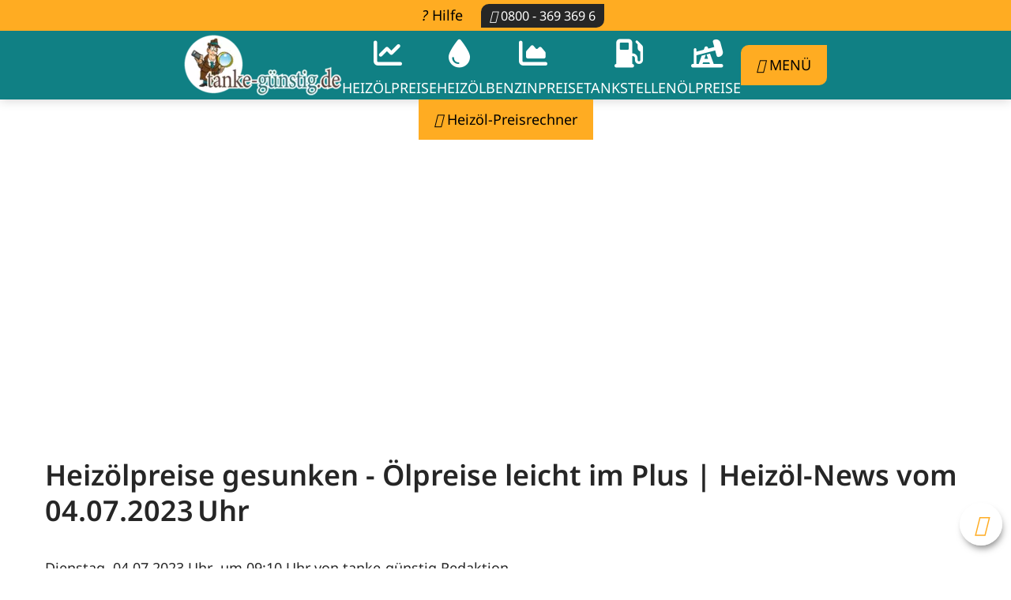

--- FILE ---
content_type: text/html; charset=UTF-8
request_url: https://www.tanke-guenstig.de/Heizoelpreise/Aktuelles/aktuelles-details/heizoelpreise-gesunken-oelpreise-leicht-im-plus
body_size: 18553
content:
<!DOCTYPE html>
<html lang="de">
<head>
<meta charset="UTF-8">
<title>Heizölpreise gesunken - Ölpreise leicht im Plus - TANKE GÜNSTIG</title>
<base href="https://www.tanke-guenstig.de/">
<meta name="robots" content="index,follow">
<meta name="description" content="Die Heizölpreise sind günstiger in den Juli gestartet. Zum Wochenbeginn gaben die Heizölpreise erneut um 1,5 Cent/Liter nach, sodass eine Bestellung von 2.000 Litern Heizöl am Dienstagmorgen im bundesweiten Durchschnitt 92,95 €uro/100 Liter kostete. Der Rückblick auf die erste Hälfte des laufenden Jahres zeigt einen …">
<meta name="generator" content="Contao Open Source CMS">
<link rel="canonical" href="https://www.tanke-guenstig.de/Heizoelpreise/Aktuelles/aktuelles-details/heizoelpreise-gesunken-oelpreise-leicht-im-plus">
<meta name="viewport" content="width=device-width,initial-scale=1.0">
<link rel="stylesheet" href="bundles/mobenegroupbase/css/mobene-base.css?v=c7aa3dc0"><link rel="stylesheet" href="bundles/mobenegroupbase/css/mobene-grid/v1/mobene-grid.css?v=c7aa3dc0"><link rel="stylesheet" href="bundles/pricecalculator/css/PriceCalculator.css?v=8d075164"><link rel="stylesheet" href="bundles/pricecalculator/css/PriceCalculator_responsive.css?v=8d075164"><link rel="stylesheet" href="bundles/pricecalculator/css/PriceCalculator_tg.css?v=8d075164"><link rel="stylesheet" href="assets/contao/css/icons.min.css?v=33ae7d6a"><link rel="stylesheet" href="assets/contao/css/layout.min.css?v=33ae7d6a"><link rel="stylesheet" href="assets/contao/css/responsive.min.css?v=33ae7d6a"><link rel="stylesheet" href="bundles/contaommenu/mmenu/mmenu.css?v=2e934b13"><link rel="stylesheet" href="files/tanke-guenstig-new/vendor/tiny-slider/dist/tiny-slider.css?v=65207e57"><link rel="stylesheet" href="files/tanke-guenstig-new/assets/css/tiny-slider-customized.css?v=b55ef5fd"><link rel="stylesheet" href="assets/colorbox/css/colorbox.min.css?v=83af8d5b"><link rel="stylesheet" href="assets/css/custom.css?v=7026ddd4"><link rel="stylesheet" href="files/tanke-guenstig-new/assets/css/custom_fonts.css?v=e06bd38f"><link rel="stylesheet" href="files/tanke-guenstig-new/assets/css/styles_generated.css?v=8e218f50"><link rel="stylesheet" href="files/tanke-guenstig-new/assets/css/theme_variables.css?v=b22f29ff"><link rel="stylesheet" href="files/tanke-guenstig-new/layout/css/customized.css?v=d68e70b5"><script src="assets/jquery/js/jquery.min.js?v=2e868dd8"></script><script src="bundles/contaommenu/mmenu/mmenu.polyfills.js?v=2e934b13"></script><script src="bundles/contaommenu/mmenu/mmenu.js?v=2e934b13"></script><script src="files/tanke-guenstig-new/vendor/tiny-slider/dist/min/tiny-slider.js?v=65207e57"></script><script src="bundles/mobenegroupbase/js/jquery.validate.min.js?v=c7aa3dc0"></script><script src="bundles/mobenegroupbase/js/global.js?v=c7aa3dc0"></script><script src="bundles/pricecalculator/js/scriptPriceCalculator.js?v=259c6733"></script><script>var c4g_rq=''</script><meta prefix="og: http://ogp.me/ns#" property="og:title" content="Heizölpreise gesunken - Ölpreise leicht im Plus">
<meta prefix="og: http://ogp.me/ns#" property="og:type" content="article" />
<meta prefix="og: http://ogp.me/ns#" property="og:url" content="https://www.tanke-guenstig.de/Heizoelpreise/Aktuelles/aktuelles-details/heizoelpreise-gesunken-oelpreise-leicht-im-plus">
<meta prefix="og: http://ogp.me/ns#" property="og:description" content="Die Heizölpreise sind günstiger in den Juli gestartet. Zum Wochenbeginn gaben die Heizölpreise erneut um 1,5 Cent/Liter nach, sodass eine Bestellung von 2.000 Litern Heizöl am Dienstagmorgen im bundesweiten Durchschnitt 92,95 €uro/100 Liter kostete. Der Rückblick auf die erste Hälfte des laufenden Jahres zeigt einen …">
<meta prefix="og: http://ogp.me/ns#" property="og:site_name" content="Tanke günstig">
<meta name="apple-mobile-web-app-capable" content="yes"><meta name="apple-mobile-web-app-status-bar-style" content="default"><meta name="apple-mobile-web-app-title" content="tanke günstig"><link rel="manifest" href="001/manifest.webmanifest"><meta name="theme-color" content="#3dbb9c"><script>if('serviceWorker' in navigator){navigator.serviceWorker.register("sw001.js").catch(err=>console.log(err))}</script>
</head>
<body id="top" class="preisrechner new-tg">
<div id="wrapper">
<header id="header">
<div class="inside">
<div class="topbar">
<div class="ctabar">
<div class="ctabar__inner">
<div class="ctabar__nav">
<a href="heizoel/faq"><i class="fa-regular fa-question"></i> Hilfe</a>
<a class="btn btn--tertiary btn--small" href="tel:+498003693696"><i class="fas fa-phone"></i> 0800 - 369
369 6</a>
</div>
</div>
</div>
<div class="topbar-inner">
<div class="topbar-logo">
<div class="ce_image block">
<figure class="image_container" style="margin-top:3px;margin-bottom:3px;">
<a href="tanke-guenstig" title="Logo">
<picture>
<source srcset="assets/images/0/logo_tanke-guenstig-0d226f2b.webp 1x, assets/images/5/logo_tanke-guenstig-7000793f.webp 1.512x" media="(max-width: 939px)" type="image/webp" width="168" height="65">
<source srcset="assets/images/c/logo_tanke-guenstig-766a2bb5.png 1x, assets/images/3/logo_tanke-guenstig-9bc465a2.png 1.512x" media="(max-width: 939px)" width="168" height="65">
<source srcset="assets/images/6/logo_tanke-guenstig-a72ebd81.webp 1x, assets/images/5/logo_tanke-guenstig-7000793f.webp 1.27x" type="image/webp" width="200" height="77">
<img src="assets/images/0/logo_tanke-guenstig-8821e8c7.png" srcset="assets/images/0/logo_tanke-guenstig-8821e8c7.png 1x, assets/images/3/logo_tanke-guenstig-9bc465a2.png 1.27x" width="200" height="77" alt="Logo">
</picture>
</a>
</figure>
</div>
</div>
<div class="topbar-nav">
<!-- indexer::stop -->
<nav class="mod_customnav block">
<a href="Heizoelpreise/Aktuelles/aktuelles-details/heizoelpreise-gesunken-oelpreise-leicht-im-plus#skipNavigation112" class="invisible">Navigation überspringen</a>
<ul class="level_1 mainnav__list">
<li class="page-icon heizoel trail first hide-navitem-on-mobile"><a
href="Heizoelpreise"
title="Heizöl Preise - Heizöl Preisvergleich &amp; günstig kaufen" class="page-icon heizoel trail first"                        itemprop="url"><span
itemprop="name">Heizölpreise</span></a></li>
<li class="page-icon heizoelkauf hide-navitem-on-mobile"><a
href="Heizoel"
title="Heizöl" class="page-icon heizoelkauf"                        itemprop="url"><span
itemprop="name">Heizöl</span></a></li>
<li class="page-icon benzinpreise hide-navitem-on-mobile"><a
href="Benzinpreise"
title="Benzinpreise" class="page-icon benzinpreise"                        itemprop="url"><span
itemprop="name">Benzinpreise</span></a></li>
<li class="page-icon tankstellen hide-navitem-on-mobile"><a
href="tankstellen-preise"
title="Benzinpreise - Tankstelle in der Nähe suchen" class="page-icon tankstellen"                        itemprop="url"><span
itemprop="name">Tankstellen</span></a></li>
<li class="page-icon oelpreise last hide-navitem-on-mobile"><a
href="oelpreise"
title="Ölpreise" class="page-icon oelpreise last"                        itemprop="url"><span
itemprop="name">Ölpreise</span></a></li>
<li class="mainnav__list-item mobile-nav__list-item">
<a href="#ankermmenu" class="btn btn--secondary mb-0"><i class="fas fa-bars"></i> Menü</a>
</li>
</ul>
<span id="skipNavigation112" class="invisible"></span>
</nav>
<!-- indexer::continue -->
</div>
</div>
</div>
<div class="calculator__container">
<div class="ce_form calculator__form js-calculator-form block" style="display: none">
<div class="calculator-heading">
<p>
Heizöl-Preisrechner
</p>
</div>
<form class="topbar-price-calculator-form" action="Heizoel" method="get">
<div class="formbody">
<div class="widget widget-text">
<input type="text" pattern="[0-9]*" name="postcode" class="text" value="" placeholder="PLZ">
</div>
<div class="widget widget-text">
<input type="number" name="amount" class="text" value="" placeholder="Liter">
</div>
<input type="submit" id="ctrl_submit" class="submit btn btn--calculator" value="Preis berechnen">
</div>
</form>
</div>
<div class="calculator__btn-wrapper">
<button class="btn btn--calculator js-calculator"><span><i class="fas fa-calculator"></i> </span><span
class="calculator-btn-text">Heizöl-Preisrechner</span>
</button>
</div>
</div>
<script>document.addEventListener('DOMContentLoaded',()=>{jQuery('form.topbar-price-calculator-form').on('submit',function(e){e.preventDefault();const formData=Object.fromEntries(new FormData(this));window.location.href=`${this.action}/${formData.postcode}?amount=${formData.amount}`})})</script>
<script>$(function(){const $btnCalculator=$("button.js-calculator");const $calculatorForm=$(".js-calculator-form");const $btnCalculatorTextItem=$(".calculator-btn-text");let btnText=$btnCalculatorTextItem.text();const closeText="Schließen";const startText="Heizöl-Preisrechner";$btnCalculator.click(function(){$calculatorForm.slideToggle();$calculatorForm.toggleClass("slide-down");if(btnText===startText){btnText=closeText}else{btnText=startText}
$btnCalculatorTextItem.text(btnText)});if(184==183||184==185||184==191||184==215||184==237||184==354||184==355||184==359){$btnCalculator.click()}})</script></div>
</header>
<div id="container">
<main id="main">
<div class="inside">
<div class="mod_article min-height-200 block" id="article-1008">
<div>
<ins class="adsbygoogle"
style="display:block"
data-ad-client="ca-pub-2291377491063700"
data-ad-slot="5488047002"
data-ad-format="auto"
data-full-width-responsive="true"></ins>
<script>(adsbygoogle=window.adsbygoogle||[]).push({})</script>
</div>
<br>
</div>
<div class="mod_article block" id="article-475">
<div class="mod_newsreader block">
<div class="layout_full block">
<a name="news"></a>
<h1>Heizölpreise gesunken - Ölpreise leicht im Plus | Heizöl-News vom <time datetime="2023-07-04T09:10:00+02:00">04.07.2023</time></h1>
<p class="info"><time datetime="2023-07-04T09:10:00+02:00">Dienstag, 04.07.2023</time> um 09:10 Uhr von tanke-günstig Redaktion</p>
<div class="ce_text cl_50 block">
<h2>Heizölpreise - aktuelle Preisentwicklung und Empfehlung</h2>
<figure class="image_container float_right">
<a href="https://new.tanke-guenstig.de/Heizoel" rel="noreferrer noopener">
<picture>
<source srcset="assets/images/c/Oel-Pipeline-588f5b51.webp 1x, assets/images/b/Oel-Pipeline-8d6414b5.webp 1.501x, assets/images/1/Oel-Pipeline-8532d6ff.webp 2x" type="image/webp" width="525" height="295">
<img src="assets/images/7/Oel-Pipeline-0adfbc40.jpg" srcset="assets/images/7/Oel-Pipeline-0adfbc40.jpg 1x, assets/images/b/Oel-Pipeline-e9a1a7fd.jpg 1.501x, assets/images/1/Oel-Pipeline-b0a3220e.jpg 2x" width="525" height="295" alt="Heizölpreise günstig - jetzt bestellen!" loading="lazy">
</picture>
</a>
</figure>
<p>Die <strong>Heizölpreise</strong> sind günstiger in den Juli gestartet. Zum Wochenbeginn gaben die Heizölpreise erneut um 1,5 Cent/Liter nach, sodass eine Bestellung von <strong>2.000 Litern Heizöl </strong>am Dienstagmorgen im bundesweiten Durchschnitt <strong>92,95 €uro/100 Liter</strong> kostete. Der Rückblick auf die erste Hälfte des laufenden Jahres zeigt einen verbraucherfreundlichen Verlauf, denn seit Jahresbeginn sind die Heizölpreise nunmehr um über 30% gesunken.<br><br>Bei der Betrachtung der <strong>regionalen Preisentwicklungen</strong> waren zum Wochenstart überwiegend Preisnachlässe zu verzeichnen. Lediglich in Thüringen kletterten die Heizölpreise um 0,8 Cent/Liter. In Baden-Württemberg bleiben die Preise konstant und im Saarland und Bayern waren nur leichte Preisrückgänge von 0,5 bis 0,7 Cent/Liter feststellbar. In allen anderen Bundesländern fielen die Preisnachlässe mit 1,2 bis 2,6 Cent/Liter deutlicher aus. Am kräftigsten gingen die Heizölpreise dabei in Nordrhein-Westfalen und Berlin zurück.<br><br>Bei insgesamt gleichbleibenden <strong>Vorgaben vom Rohöl- und Devisenmarkt</strong> sind die Heizölpreise weiter gesunken. Dies ist darauf zurückzuführen, die Versorgungslage auf dem deutschen Heizölmarkt weiterhin gut und die Nachfrage der Verbraucher gleichzeitig sehr zurückhaltend ist. Aus unserer Sicht ist dieses Verhalten der Verbraucher absolut nachvollziehbar und entspricht auch unserer seit Wochen <strong>gleichbleibenden Empfehlung</strong>. Verbrauchern sollten die Heizölpreise jedoch eng verfolgen, um schnell reagieren zu können, wenn es an den Rohstoffbörsen deutlich runter oder auch rauf gehen sollte.<br><br>Heizölverbraucher, die einen gut gefüllten Tank haben, mit dem sie leicht über die warme Jahreszeit kommen, können mit guten Chancen auf sinkende Heizölpreise spekulieren. Wer jedoch weniger spekulationsfreudig ist oder zurzeit einfach Heizöl benötigt, findet im Vergleich zum Jahresbeginn aktuell ein vernünftigeres Preislevel vor und kann über unseren <a href="Heizoel"><strong>Heizöl-Preisrechner </strong></a>günstig Heizöl bestellen.</p>
<p>&nbsp;</p>
</div>
<div class="ce_text cl_50 block">
<h2>Heizölpreise - Trends und Prognosen am Ölmarkt</h2>
<p>Die <strong>Ölpreise</strong> sind in den vergangenen zwei Handelstagen leicht gestiegen. Die Nordsee-Ölsorte <strong>BRENT</strong> legte um 0,6 $/b zu und notierte somit am Dienstagmorgen bei 75 Dollar / Barrel. Die US-Ölsorte <strong>WTI</strong> wurde am Morgen mit einem Plus von 0,3 $/b bei 70,1 Dollar / Barrel gehandelt. Der<strong> €uro</strong> kletterte auf 1,090 Dollar und die Preise für <strong>Gasöl </strong>gaben weiter nach, auf aktuell 700 Dollar/Tonne. Insgesamt also leicht verbraucherfreundlichen Vorgaben für den deutschen Heizölmarkt.<br><br>Die Ölpreise hatten zuletzt vom schwächeren Dollar profitiert, denn wenn der <strong>US-Dollar</strong> sinkt, wird das fast ausschließlich in Dollar gehandelte Rohöl in anderen Währungsräumen günstiger. Dies belebt die Nachfrage und lässt die Ölpreise zumeist steigen. Neben den Währungseffekten wurden die Ölpreise zum Wochenstart auch von der Nachricht gestützt, dass Saudi-Arabien die im Juli beschlossene <strong>Ölförderkürzung</strong>, in Höhe von einer Million Barrel pro Tag, auch im August beibehalten will. Zudem hatte Russland angekündigt seine Ölausfuhren im August ebenfalls um 0,5 Mio. Barrel je Tag zu verringern. Ob die russische Förderkürzung auch umgesetzt wird, wenn die Ölpreise nicht steigen, ist jedoch fraglich und bisher haben sich die Ölnotierungen nur ein wenig nach oben bewegt.<br><br>Trotz dieser Meldungen bleibt die <strong>fundamentale Nachrichtenlage</strong> am Ölmarkt weiterhin unverändert. Wie bereits seit einigen Monaten werden die Ölpreise dominiert durch trübe Konjunkturaussichten in den größten Volkswirtschaften der Welt. Dies hält die Preise am Ölmarkt tendenziell unter Druck, da bei einer schwächelnden Wirtschaftslage die Ölnachfrage zumeist geringer ist als das Ölangebot. In <strong>China</strong> versucht die Regierung die Wirtschaft durch ein größeres Konjunkturpaket in Schwung zu bringen und die chinesische Notenbank hat zuletzt sogar den Leitzins gesenkt. Dennoch bleibt die wirtschaftliche Erholung Chinas, seit der Corona-Öffnung des Landes, deutlich hinter den Erwartungen.<br><br>Für die <strong>USA</strong> rechnen Analysten für dieses Jahr weiterhin mit einer Rezession, auch weil sich die Leitzinsen auf einem hohen Niveau befinden. Zuletzt hatte die US-Notenbank FED zwar eine Pause bei den Zinserhöhungen eingelegt, dennoch betonte US-Notenbankchef Jerome Powell, dass in den USA weitere Zinserhöhungen möglich seien, um die Inflation zu bekämpfen. Auch bei der Europäischen Zentralbank EZB kann mit weiteren Zinserhöhungen gerechnet werden. Insgesamt steht die Geldpolitik der wichtigsten Notenbanken im Fokus, denn diese wird derzeit als der Hauptgrund für die trüben Konjunkturaussichten genannt.</p>
</div>
</div>
<!-- indexer::stop -->
<p class="back"><a href="javascript:history.go(-1)" title="Zurück">Zurück</a></p>
<!-- indexer::continue -->
</div>
</div>
<div class="article--full containered">
<div class="inside">
<div  class="ce_rsce_divider seperator-horizontal"
style="display:flex;justify-content:center;margin-top:em;margin-bottom:2em">
<div class="divider__horizontal-line" style="border-top:1px solid #ffac22;width:100%;max-width:100%"></div>
</div>
<style>@media screen and (max-width:600px){.wrapper-grid__inner.inner-id-19646{grid-template-columns:repeat(1,1fr)}}@media screen and (min-width:601px) and (max-width:900px){.wrapper-grid__inner.inner-id-19646{grid-template-columns:repeat(2,1fr)}}@media screen and (min-width:901px){.wrapper-grid__inner.inner-id-19646{grid-template-columns:repeat(3,1fr)}}</style>
<div class="ce_rsce_wrapper_grid_start wrapper-grid-19646 grid-3"
style="">
<div class=" wrapper-grid__inner wrapper-grid-19646__inner inner-id-19646 grid-col-3" style="row-gap:1em;column-gap:2em" >
<div class="ce_text block">
<p><a href="Heizoelpreise/Berlin" title="zu den Heizölpreisen in Berlin">Heizölpreise in Berlin</a><br><a href="Heizoelpreise/Hamburg" title="zu den Heizölpreisen in Hamburg">Heizölpreise in Hamburg</a><br><a href="Heizoelpreise/Muenchen" title="zu den Heizölpreisen in München">Heizölpreise in München</a><br><a href="Heizoelpreise/Koeln" title="zu den Heizölpreisen in Köln">Heizölpreise in Köln</a><br><a href="Heizoelpreise/Frankfurt-am-Main" title="zu den Heizölpreisen in Frankfurt am Main">Heizölpreise in Frankfurt</a><br><a href="Heizoelpreise/Stuttgart" title="zu den Heizölpreisen in Stuttgart">Heizölpreise in Stuttgart</a><br><a href="Heizoelpreise/Duesseldorf" title="zu den Heizölpreisen in Düsseldorf">Heizölpreise in Düsseldorf</a><br><a href="Heizoelpreise/Leipzig" title="zu den Heizölpreisen in Leipzig">Heizölpreise in Leipzig</a><br><a href="Heizoelpreise/Dortmund" title="zu den Heizölpreisen in Dortmund">Heizölpreise in Dortmund</a><br><a href="Heizoelpreise/Essen" title="zu den Heizölpreisen in Essen">Heizölpreise in Essen</a></p>
</div>
<div class="ce_text block">
<p><a href="Benzinpreise/Berlin" title="zu den Benzinpreisen in Berlin">Benzinpreise in Berlin</a><br><a href="Benzinpreise/Hamburg" title="zu den Benzinpreisen in Hamburg">Benzinpreise in Hamburg</a><br><a href="Benzinpreise/Muenchen" title="zu den Benzinpreisen in München">Benzinpreise in München</a><br><a href="Benzinpreise/Koeln" title="zu den Benzinpreisen in Köln">Benzinpreise in Köln</a><br><a href="Benzinpreise/Frankfurt-am-Main" title="zu den Benzinpreisen in Frankfurt am Main">Benzinpreise in Frankfurt</a><br><a href="Benzinpreise/Stuttgart" title="zu den Benzinpreisen in Stuttgart">Benzinpreise in Stuttgart</a><br><a href="Benzinpreise/Duesseldorf" title="zu den Benzinpreisen in Düsseldorf">Benzinpreise in Düsseldorf</a><br><a href="Benzinpreise/Leipzig" title="zu den Benzinpreisen in Leipzig">Benzinpreise in Leipzig</a><br><a href="Benzinpreise/Dortmund" title="zu den Benzinpreisen in Dortmund">Benzinpreise in Dortmund</a><br><a href="Benzinpreise/Essen" title="zu den Benzinpreisen in Essen">Benzinpreise in Essen</a></p>
</div>
<style>.wrapper-flex__inner.inner-id-19650>*{flex-basis:calc(100% / 1 -  em)}</style>
<div class="ce_rsce_wrapper_flex_start wrapper-flex-19650 flex-1">
<div class="wrapper-flex__inner wrapper-flex-19650__inner inner-id-19650 flex-col-1" style="display:flex;flex-wrap:wrap;flex-direction:column;align-items:center;justify-content:flex-start;row-gap:2em" >
<div id="list_1">
<div>
<div class="filter">
<span>Heizölpreis suchen</span>
</div>
<div class="filter flex">
<input id="search_field_1" class="list_search_field_oil" type="text" pattern="(^[0-9]{5}$)|(^[a-zA-ZöÖüÜäÄß]{3,}$)" placeholder="Postleitzahl oder Ort" data-target="list_1" data-mode="1">
<button class="filter_button_oil" data-field="search_field_1"></button>
</div>
</div>
</div>
<!-- id list_1 for generated link to regionpage -->
<div class="ce_image block">
<figure class="image_container">
<img src="assets/images/d/aktuelle_preise_2-7f1f29e4.svg" width="65" height="65" alt="">
</figure>
</div>
<div id="list_1">
<div>
<div class="filter">
<span>Benzinpreis suchen</span>
</div>
<div class="filter flex">
<input id="search_field_1" class="list_search_field_fuel" type="text" pattern="(^[0-9]{5}$)|(^[a-zA-ZöÖüÜäÄß]{3,}$)" placeholder="Postleitzahl oder Ort" data-target="list_1" data-mode="1">
<button class="filter_button_fuel" data-field="search_field_1"></button>
</div>
</div>
</div>
<!-- id list_1 for generated link to regionpage --></div>
</div>
</div>
</div>
</div>
</div>            </div>
</main>
</div>
<footer id="footer">
<div class="inside">
<div id="footer-pre" class="pre-footer article--full containered">
<div class="inside">
<style>.wrapper-flex__inner.inner-id-18665>*{flex-basis:calc(100% / 3 -  1em);min-width:280px}</style>
<div class="ce_rsce_wrapper_flex_start wrapper-flex-18665 flex-3" style="padding-top:3em" >
<div class="wrapper-flex__inner wrapper-flex-18665__inner inner-id-18665 flex-col-3" style="display:flex;flex-wrap:wrap;flex-direction:row;align-items:flex-start;justify-content:flex-start;flex-wrap:wrap;row-gap:1em;column-gap:1em" >
<div class="ce_rsce_wrapper_plain_start">
<div class="contact__outer">
<div class="contact-name">
<h4> Kontakt</h4>
JUKANA GmbH
</div>
<div class="contact__item contact__phone">
<div class="contact-icon phone-icon">
<i class="fas fa-phone"></i>
</div>
<div class="contact-text phone-text">
<a href="tel:+498003693696">0800 369 369 6</a>
</div>
</div>
<div class="contact__item contact__email">
<div class="contact-icon email-icon">
<i class="fas fa-envelope"></i>
</div>
<div class="contact-text email-text">
<a href="&#109;&#97;&#105;&#108;&#116;&#111;&#58;&#105;&#x6E;&#102;&#x6F;&#64;&#x74;&#97;&#x6E;&#107;&#x65;&#45;&#x67;&#117;&#x65;&#110;&#x73;&#116;&#x69;&#103;&#x2E;&#100;&#x65;" class="email">&#105;&#x6E;&#102;&#x6F;&#64;&#x74;&#97;&#x6E;&#107;&#x65;&#45;&#x67;&#117;&#x65;&#110;&#x73;&#116;&#x69;&#103;&#x2E;&#100;&#x65;</a>
</div>
</div>
</div></div> <!--close wrapper-simple--><div class="ce_rsce_wrapper_plain_start">
<div class="ce_text block">
<h4>Quicklinks</h4>
<p><a title="weiter zu Über uns" href="Ueber-Uns/ueber-tanke-guenstig">Über uns</a><br><a title="weiter zum Magazin" href="magazin">Magazin</a><br><a title="weiter zum Heizöl-Preisrechner" href="Heizoel">Heizöl-Preisrechner</a><br><a title="weiter zur Tankstellensuche" href="tankstellen-preise">Tankstellensuche</a></p>
</div>
</div> <!--close wrapper-simple--><div class="ce_rsce_wrapper_plain_start">
<!-- indexer::stop -->
<div class="mod_subscribe block">
<h4>Newsletter erhalten</h4>
<form id="tl_subscribe_170" method="post">
<div class="formbody">
<input type="hidden" name="FORM_SUBMIT" value="tl_subscribe_170">
<input type="hidden" name="REQUEST_TOKEN" value="">
<input type="hidden" name="channels[]" value="1">
<div class="widget widget-text mandatory">
<label for="ctrl_email_170" class="invisible">E-Mail-Adresse</label>
<input type="email" name="email" id="ctrl_email_170" class="text mandatory" value="" placeholder="E-Mail-Adresse" required>
</div>
<div class="widget widget-captcha mandatory">
<label for="ctrl_subscribe_170">
<span class="invisible">Pflichtfeld </span>Sicherheitsfrage<span class="mandatory">*</span>
</label>
<input type="text" name="captcha_subscribe_170" id="ctrl_subscribe_170" class="captcha mandatory" value="" aria-describedby="captcha_text_subscribe_170" maxlength="2" required>
<span id="captcha_text_subscribe_170" class="captcha_text">&#66;&#x69;&#116;&#x74;&#101;&#x20;&#97;&#x64;&#100;&#x69;&#101;&#x72;&#101;&#x6E;&#32;&#x53;&#105;&#x65;&#32;&#x33;&#32;&#x75;&#110;&#x64;&#32;&#x35;&#46;</span>
<input type="hidden" name="captcha_subscribe_170_hash" value="">
<div style="display:none">
<label for="ctrl_subscribe_170_hp">Do not fill in this field</label>
<input type="text" name="captcha_subscribe_170_name" id="ctrl_subscribe_170_hp" value="">
</div>
<script src="/_contao/captcha/de" data-id="subscribe_170" data-name="captcha_subscribe_170" async></script>
</div>
<div class="widget widget-submit">
<button type="submit" class="submit">Abonnieren</button>
</div>
</div>
</form>
</div>
<!-- indexer::continue -->
</div> <!--close wrapper-simple--></div>
</div>
</div>
</div>
<div id="footer-sub">
<div class="inside">
<div class="ce_text block">
<p style="text-align: center;">© 2026 JUKANA GmbH · <a href="Ueber-Uns/Impressum" title="zum Impressum">Impressum</a> · <a href="Ueber-Uns/Datenschutz" title="zur Datenschutzerklärung">Datenschutz</a> · <a href="Ueber-Uns/AGB" title="zur Datenschutzerklärung">AGB</a></p>
</div>
</div>
</div>
<div class="quickies-wrapper">
<div class="quickies-wrapper__inner">
<button class="quick-item btn btn--totop" aria-label="Back to top"><i class="fas fa-chevron-up"></i></button>
</div>
</div>            </div>
</footer>
</div>
<div class="custom">
<div id="custom-mobilenav">
<div class="inside">
<!-- indexer::stop -->
<nav class="mod_mmenuCustom" id="ankermmenu">
<ul class="level_1">
<li class="page-icon heizoel trail first"><a href="Heizoelpreise" title="Heizöl Preise - Heizöl Preisvergleich &amp; günstig kaufen" class="page-icon heizoel trail first">Heizölpreise</a></li>
<li class="page-icon heizoelkauf"><a href="Heizoel" title="Heizöl" class="page-icon heizoelkauf">Heizöl</a></li>
<li class="page-icon benzinpreise"><a href="Benzinpreise" title="Benzinpreise" class="page-icon benzinpreise">Benzinpreise</a></li>
<li class="page-icon tankstellen"><a href="tankstellen-preise" title="Benzinpreise - Tankstelle in der Nähe suchen" class="page-icon tankstellen">Tankstellen</a></li>
<li class="page-icon oelpreise last"><a href="oelpreise" title="Ölpreise" class="page-icon oelpreise last">Ölpreise</a></li>
<div class="ctabar__nav-mobile">
<a class="btn btn--secondary btn--small mt-1" href="heizoel/faq"><i class="fa-regular fa-question"></i> Hilfe</a>
<a class="btn btn--secondary btn--small mt-1" href="tel:+498003693696"><i class="fas fa-phone"></i> 0800 - 369
369 6</a>
</div>
</ul>
</nav>
<!-- indexer::continue -->
</div>
</div>
</div>
<script src="assets/jquery-ui/js/jquery-ui.min.js?v=1.13.2"></script>
<script>jQuery(function($){const $accordionClass=$('.ce_accordion');const accordionClosedClass='accordion--closed';if($accordionClass.hasClass(accordionClosedClass)){$(document).accordion({heightStyle:'content',header:'.toggler',collapsible:!0,active:!1,create:function(event,ui){ui.header.addClass('active');$('.toggler').attr('tabindex',0)},activate:function(event,ui){ui.newHeader.addClass('active');ui.oldHeader.removeClass('active');$('.toggler').attr('tabindex',0)}})}else{$(document).accordion({heightStyle:'content',header:'.toggler',collapsible:!0,active:!1,create:function(event,ui){ui.header.addClass('active');$('.toggler').attr('tabindex',0)},activate:function(event,ui){ui.newHeader.addClass('active');ui.oldHeader.removeClass('active');$('.toggler').attr('tabindex',0)}})}})</script>
<script src="assets/colorbox/js/colorbox.min.js?v=1.6.4.2"></script>
<script>jQuery(function($){$('a[data-lightbox]').map(function(){$(this).colorbox({loop:!1,rel:$(this).attr('data-lightbox'),maxWidth:'95%',maxHeight:'95%',previous:'<i class="fas fa-chevron-left"></i>',next:'<i class="fas fa-chevron-right"></i>',close:'<i class="fas fa-times"></i>',opacity:0.7,current:''})})})</script>
<script>document.addEventListener("DOMContentLoaded",function(){const menu=document.querySelector('#ankermmenu');if(null!==menu&&0===menu.querySelectorAll('li.active').length){const trails=menu.querySelectorAll('li.trail');if(0<trails.length){trails.item(trails.length-1).classList.add('active')}}
new Mmenu('#ankermmenu',{"navbar":{"title":"Men\u00fc"},"extensions":["pagedim-black"],"counters":!0,"polyfill":!0,"iconPanels":{"add":!0,"visible":"2"},"sidebar":{"collapsed":{"use":!1}}},{"classNames":{"selected":"active"},"offCanvas":{"page":{"selector":"#wrapper"}}})})</script>
<link rel="stylesheet" href="files/tanke-guenstig-new/vendor/animatecss/animate.min.css"><script src="files/tanke-guenstig-new/assets/js/j_animate_custom_generated.js"></script><link rel="stylesheet" href="files/tanke-guenstig-new/vendor/jarallax/jarallax.css"><script>/*!
 * Jarallax v2.0.4 (https://github.com/nk-o/jarallax)
 * Copyright 2022 nK <https://nkdev.info>
 * Licensed under MIT (https://github.com/nk-o/jarallax/blob/master/LICENSE)
 */
!function(e,t){"object"==typeof exports&&"undefined"!=typeof module?module.exports=t():"function"==typeof define&&define.amd?define(t):(e="undefined"!=typeof globalThis?globalThis:e||self).jarallax=t()}(this,(function(){"use strict";function e(e){"complete"===document.readyState||"interactive"===document.readyState?e():document.addEventListener("DOMContentLoaded",e,{capture:!0,once:!0,passive:!0})}let t;t="undefined"!=typeof window?window:"undefined"!=typeof global?global:"undefined"!=typeof self?self:{};var i=t;const{navigator:o}=i,n=/Android|webOS|iPhone|iPad|iPod|BlackBerry|IEMobile|Opera Mini/i.test(o.userAgent);let a,s;function l(){n?(!a&&document.body&&(a=document.createElement("div"),a.style.cssText="position: fixed; top: -9999px; left: 0; height: 100vh; width: 0;",document.body.appendChild(a)),s=(a?a.clientHeight:0)||i.innerHeight||document.documentElement.clientHeight):s=i.innerHeight||document.documentElement.clientHeight}l(),i.addEventListener("resize",l),i.addEventListener("orientationchange",l),i.addEventListener("load",l),e((()=>{l()}));const r=[];function m(){r.length&&(r.forEach(((e,t)=>{const{instance:o,oldData:n}=e,a=o.$item.getBoundingClientRect(),l={width:a.width,height:a.height,top:a.top,bottom:a.bottom,wndW:i.innerWidth,wndH:s},m=!n||n.wndW!==l.wndW||n.wndH!==l.wndH||n.width!==l.width||n.height!==l.height,c=m||!n||n.top!==l.top||n.bottom!==l.bottom;r[t].oldData=l,m&&o.onResize(),c&&o.onScroll()})),i.requestAnimationFrame(m))}let c=0;class p{constructor(e,t){const i=this;i.instanceID=c,c+=1,i.$item=e,i.defaults={type:"scroll",speed:.5,imgSrc:null,imgElement:".jarallax-img",imgSize:"cover",imgPosition:"50% 50%",imgRepeat:"no-repeat",keepImg:!1,elementInViewport:null,zIndex:-100,disableParallax:!1,disableVideo:!1,videoSrc:null,videoStartTime:0,videoEndTime:0,videoVolume:0,videoLoop:!0,videoPlayOnlyVisible:!0,videoLazyLoading:!0,onScroll:null,onInit:null,onDestroy:null,onCoverImage:null};const n=i.$item.dataset||{},a={};if(Object.keys(n).forEach((e=>{const t=e.substr(0,1).toLowerCase()+e.substr(1);t&&void 0!==i.defaults[t]&&(a[t]=n[e])})),i.options=i.extend({},i.defaults,a,t),i.pureOptions=i.extend({},i.options),Object.keys(i.options).forEach((e=>{"true"===i.options[e]?i.options[e]=!0:"false"===i.options[e]&&(i.options[e]=!1)})),i.options.speed=Math.min(2,Math.max(-1,parseFloat(i.options.speed))),"string"==typeof i.options.disableParallax&&(i.options.disableParallax=new RegExp(i.options.disableParallax)),i.options.disableParallax instanceof RegExp){const e=i.options.disableParallax;i.options.disableParallax=()=>e.test(o.userAgent)}if("function"!=typeof i.options.disableParallax&&(i.options.disableParallax=()=>!1),"string"==typeof i.options.disableVideo&&(i.options.disableVideo=new RegExp(i.options.disableVideo)),i.options.disableVideo instanceof RegExp){const e=i.options.disableVideo;i.options.disableVideo=()=>e.test(o.userAgent)}"function"!=typeof i.options.disableVideo&&(i.options.disableVideo=()=>!1);let s=i.options.elementInViewport;s&&"object"==typeof s&&void 0!==s.length&&([s]=s),s instanceof Element||(s=null),i.options.elementInViewport=s,i.image={src:i.options.imgSrc||null,$container:null,useImgTag:!1,position:"fixed"},i.initImg()&&i.canInitParallax()&&i.init()}css(e,t){return"string"==typeof t?i.getComputedStyle(e).getPropertyValue(t):(Object.keys(t).forEach((i=>{e.style[i]=t[i]})),e)}extend(e,...t){return e=e||{},Object.keys(t).forEach((i=>{t[i]&&Object.keys(t[i]).forEach((o=>{e[o]=t[i][o]}))})),e}getWindowData(){return{width:i.innerWidth||document.documentElement.clientWidth,height:s,y:document.documentElement.scrollTop}}initImg(){const e=this;let t=e.options.imgElement;return t&&"string"==typeof t&&(t=e.$item.querySelector(t)),t instanceof Element||(e.options.imgSrc?(t=new Image,t.src=e.options.imgSrc):t=null),t&&(e.options.keepImg?e.image.$item=t.cloneNode(!0):(e.image.$item=t,e.image.$itemParent=t.parentNode),e.image.useImgTag=!0),!!e.image.$item||(null===e.image.src&&(e.image.src="[data-uri]",e.image.bgImage=e.css(e.$item,"background-image")),!(!e.image.bgImage||"none"===e.image.bgImage))}canInitParallax(){return!this.options.disableParallax()}init(){const e=this,t={position:"absolute",top:0,left:0,width:"100%",height:"100%",overflow:"hidden"};let o={pointerEvents:"none",transformStyle:"preserve-3d",backfaceVisibility:"hidden"};if(!e.options.keepImg){const t=e.$item.getAttribute("style");if(t&&e.$item.setAttribute("data-jarallax-original-styles",t),e.image.useImgTag){const t=e.image.$item.getAttribute("style");t&&e.image.$item.setAttribute("data-jarallax-original-styles",t)}}if("static"===e.css(e.$item,"position")&&e.css(e.$item,{position:"relative"}),"auto"===e.css(e.$item,"z-index")&&e.css(e.$item,{zIndex:0}),e.image.$container=document.createElement("div"),e.css(e.image.$container,t),e.css(e.image.$container,{"z-index":e.options.zIndex}),"fixed"===this.image.position&&e.css(e.image.$container,{"-webkit-clip-path":"polygon(0 0, 100% 0, 100% 100%, 0 100%)","clip-path":"polygon(0 0, 100% 0, 100% 100%, 0 100%)"}),e.image.$container.setAttribute("id",`jarallax-container-${e.instanceID}`),e.$item.appendChild(e.image.$container),e.image.useImgTag?o=e.extend({"object-fit":e.options.imgSize,"object-position":e.options.imgPosition,"max-width":"none"},t,o):(e.image.$item=document.createElement("div"),e.image.src&&(o=e.extend({"background-position":e.options.imgPosition,"background-size":e.options.imgSize,"background-repeat":e.options.imgRepeat,"background-image":e.image.bgImage||`url("${e.image.src}")`},t,o))),"opacity"!==e.options.type&&"scale"!==e.options.type&&"scale-opacity"!==e.options.type&&1!==e.options.speed||(e.image.position="absolute"),"fixed"===e.image.position){const t=function(e){const t=[];for(;null!==e.parentElement;)1===(e=e.parentElement).nodeType&&t.push(e);return t}(e.$item).filter((e=>{const t=i.getComputedStyle(e),o=t["-webkit-transform"]||t["-moz-transform"]||t.transform;return o&&"none"!==o||/(auto|scroll)/.test(t.overflow+t["overflow-y"]+t["overflow-x"])}));e.image.position=t.length?"absolute":"fixed"}o.position=e.image.position,e.css(e.image.$item,o),e.image.$container.appendChild(e.image.$item),e.onResize(),e.onScroll(!0),e.options.onInit&&e.options.onInit.call(e),"none"!==e.css(e.$item,"background-image")&&e.css(e.$item,{"background-image":"none"}),e.addToParallaxList()}addToParallaxList(){r.push({instance:this}),1===r.length&&i.requestAnimationFrame(m)}removeFromParallaxList(){const e=this;r.forEach(((t,i)=>{t.instance.instanceID===e.instanceID&&r.splice(i,1)}))}destroy(){const e=this;e.removeFromParallaxList();const t=e.$item.getAttribute("data-jarallax-original-styles");if(e.$item.removeAttribute("data-jarallax-original-styles"),t?e.$item.setAttribute("style",t):e.$item.removeAttribute("style"),e.image.useImgTag){const i=e.image.$item.getAttribute("data-jarallax-original-styles");e.image.$item.removeAttribute("data-jarallax-original-styles"),i?e.image.$item.setAttribute("style",t):e.image.$item.removeAttribute("style"),e.image.$itemParent&&e.image.$itemParent.appendChild(e.image.$item)}e.image.$container&&e.image.$container.parentNode.removeChild(e.image.$container),e.options.onDestroy&&e.options.onDestroy.call(e),delete e.$item.jarallax}clipContainer(){}coverImage(){const e=this,t=e.image.$container.getBoundingClientRect(),i=t.height,{speed:o}=e.options,n="scroll"===e.options.type||"scroll-opacity"===e.options.type;let a=0,l=i,r=0;return n&&(0>o?(a=o*Math.max(i,s),s<i&&(a-=o*(i-s))):a=o*(i+s),1<o?l=Math.abs(a-s):0>o?l=a/o+Math.abs(a):l+=(s-i)*(1-o),a/=2),e.parallaxScrollDistance=a,r=n?(s-l)/2:(i-l)/2,e.css(e.image.$item,{height:`${l}px`,marginTop:`${r}px`,left:"fixed"===e.image.position?`${t.left}px`:"0",width:`${t.width}px`}),e.options.onCoverImage&&e.options.onCoverImage.call(e),{image:{height:l,marginTop:r},container:t}}isVisible(){return this.isElementInViewport||!1}onScroll(e){const t=this,o=t.$item.getBoundingClientRect(),n=o.top,a=o.height,l={};let r=o;if(t.options.elementInViewport&&(r=t.options.elementInViewport.getBoundingClientRect()),t.isElementInViewport=0<=r.bottom&&0<=r.right&&r.top<=s&&r.left<=i.innerWidth,!e&&!t.isElementInViewport)return;const m=Math.max(0,n),c=Math.max(0,a+n),p=Math.max(0,-n),d=Math.max(0,n+a-s),g=Math.max(0,a-(n+a-s)),u=Math.max(0,-n+s-a),f=1-(s-n)/(s+a)*2;let h=1;if(a<s?h=1-(p||d)/a:c<=s?h=c/s:g<=s&&(h=g/s),"opacity"!==t.options.type&&"scale-opacity"!==t.options.type&&"scroll-opacity"!==t.options.type||(l.transform="translate3d(0,0,0)",l.opacity=h),"scale"===t.options.type||"scale-opacity"===t.options.type){let e=1;0>t.options.speed?e-=t.options.speed*h:e+=t.options.speed*(1-h),l.transform=`scale(${e}) translate3d(0,0,0)`}if("scroll"===t.options.type||"scroll-opacity"===t.options.type){let e=t.parallaxScrollDistance*f;"absolute"===t.image.position&&(e-=n),l.transform=`translate3d(0,${e}px,0)`}t.css(t.image.$item,l),t.options.onScroll&&t.options.onScroll.call(t,{section:o,beforeTop:m,beforeTopEnd:c,afterTop:p,beforeBottom:d,beforeBottomEnd:g,afterBottom:u,visiblePercent:h,fromViewportCenter:f})}onResize(){this.coverImage()}}const d=function(e,t,...i){("object"==typeof HTMLElement?e instanceof HTMLElement:e&&"object"==typeof e&&null!==e&&1===e.nodeType&&"string"==typeof e.nodeName)&&(e=[e]);const o=e.length;let n,a=0;for(;a<o;a+=1)if("object"==typeof t||void 0===t?e[a].jarallax||(e[a].jarallax=new p(e[a],t)):e[a].jarallax&&(n=e[a].jarallax[t].apply(e[a].jarallax,i)),void 0!==n)return n;return e};d.constructor=p;const g=i.jQuery;if(void 0!==g){const e=function(...e){Array.prototype.unshift.call(e,this);const t=d.apply(i,e);return"object"!=typeof t?t:this};e.constructor=d.constructor;const t=g.fn.jarallax;g.fn.jarallax=e,g.fn.jarallax.noConflict=function(){return g.fn.jarallax=t,this}}return e((()=>{d(document.querySelectorAll("[data-jarallax]"))})),d}))</script><script>/*!
 * Video Extension for Jarallax v2.0.4 (https://github.com/nk-o/jarallax)
 * Copyright 2022 nK <https://nkdev.info>
 * Licensed under MIT (https://github.com/nk-o/jarallax/blob/master/LICENSE)
 */
!function(e,t){"object"==typeof exports&&"undefined"!=typeof module?module.exports=t():"function"==typeof define&&define.amd?define(t):(e="undefined"!=typeof globalThis?globalThis:e||self).jarallaxVideo=t()}(this,(function(){"use strict";
/*!
   * Name    : Video Worker
   * Version : 2.0.0
   * Author  : nK <https://nkdev.info>
   * GitHub  : https://github.com/nk-o/video-worker
   */let e;e="undefined"!=typeof window?window:"undefined"!=typeof global?global:"undefined"!=typeof self?self:{};var t=e;function o(){this.doneCallbacks=[],this.failCallbacks=[]}o.prototype={execute(e,t){let o=e.length;for(t=Array.prototype.slice.call(t);o;)o-=1,e[o].apply(null,t)},resolve(...e){this.execute(this.doneCallbacks,e)},reject(...e){this.execute(this.failCallbacks,e)},done(e){this.doneCallbacks.push(e)},fail(e){this.failCallbacks.push(e)}};let i=0,a=0,n=0,s=0,l=0;const r=new o,p=new o;class d{constructor(e,t){const o=this;o.url=e,o.options_default={autoplay:!1,loop:!1,mute:!1,volume:100,showControls:!0,accessibilityHidden:!1,startTime:0,endTime:0},o.options=o.extend({},o.options_default,t),void 0!==o.options.showContols&&(o.options.showControls=o.options.showContols,delete o.options.showContols),o.videoID=o.parseURL(e),o.videoID&&(o.ID=i,i+=1,o.loadAPI(),o.init())}extend(...e){const t=e[0]||{};return Object.keys(e).forEach((o=>{e[o]&&Object.keys(e[o]).forEach((i=>{t[i]=e[o][i]}))})),t}parseURL(e){const t=function(e){const t=e.match(/.*(?:youtu.be\/|v\/|u\/\w\/|embed\/|watch\?v=)([^#\&\?]*).*/);return!(!t||11!==t[1].length)&&t[1]}(e),o=function(e){const t=e.match(/https?:\/\/(?:www\.|player\.)?vimeo.com\/(?:channels\/(?:\w+\/)?|groups\/([^/]*)\/videos\/|album\/(\d+)\/video\/|video\/|)(\d+)(?:$|\/|\?)/);return!(!t||!t[3])&&t[3]}(e),i=function(e){const t=e.split(/,(?=mp4\:|webm\:|ogv\:|ogg\:)/),o={};let i=0;return t.forEach((e=>{const t=e.match(/^(mp4|webm|ogv|ogg)\:(.*)/);t&&t[1]&&t[2]&&(o["ogv"===t[1]?"ogg":t[1]]=t[2],i=1)})),!!i&&o}(e);return t?(this.type="youtube",t):o?(this.type="vimeo",o):!!i&&(this.type="local",i)}isValid(){return!!this.videoID}on(e,t){this.userEventsList=this.userEventsList||[],(this.userEventsList[e]||(this.userEventsList[e]=[])).push(t)}off(e,t){this.userEventsList&&this.userEventsList[e]&&(t?this.userEventsList[e].forEach(((o,i)=>{o===t&&(this.userEventsList[e][i]=!1)})):delete this.userEventsList[e])}fire(e,...t){this.userEventsList&&void 0!==this.userEventsList[e]&&this.userEventsList[e].forEach((e=>{e&&e.apply(this,t)}))}play(e){const o=this;o.player&&("youtube"===o.type&&o.player.playVideo&&(void 0!==e&&o.player.seekTo(e||0),t.YT.PlayerState.PLAYING!==o.player.getPlayerState()&&o.player.playVideo()),"vimeo"===o.type&&(void 0!==e&&o.player.setCurrentTime(e),o.player.getPaused().then((e=>{e&&o.player.play()}))),"local"===o.type&&(void 0!==e&&(o.player.currentTime=e),o.player.paused&&o.player.play()))}pause(){const e=this;e.player&&("youtube"===e.type&&e.player.pauseVideo&&t.YT.PlayerState.PLAYING===e.player.getPlayerState()&&e.player.pauseVideo(),"vimeo"===e.type&&e.player.getPaused().then((t=>{t||e.player.pause()})),"local"===e.type&&(e.player.paused||e.player.pause()))}mute(){const e=this;e.player&&("youtube"===e.type&&e.player.mute&&e.player.mute(),"vimeo"===e.type&&e.player.setVolume&&e.player.setVolume(0),"local"===e.type&&(e.$video.muted=!0))}unmute(){const e=this;e.player&&("youtube"===e.type&&e.player.mute&&e.player.unMute(),"vimeo"===e.type&&e.player.setVolume&&e.player.setVolume(e.options.volume),"local"===e.type&&(e.$video.muted=!1))}setVolume(e=!1){const t=this;t.player&&e&&("youtube"===t.type&&t.player.setVolume&&t.player.setVolume(e),"vimeo"===t.type&&t.player.setVolume&&t.player.setVolume(e),"local"===t.type&&(t.$video.volume=e/100))}getVolume(e){const t=this;t.player?("youtube"===t.type&&t.player.getVolume&&e(t.player.getVolume()),"vimeo"===t.type&&t.player.getVolume&&t.player.getVolume().then((t=>{e(t)})),"local"===t.type&&e(100*t.$video.volume)):e(!1)}getMuted(e){const t=this;t.player?("youtube"===t.type&&t.player.isMuted&&e(t.player.isMuted()),"vimeo"===t.type&&t.player.getVolume&&t.player.getVolume().then((t=>{e(!!t)})),"local"===t.type&&e(t.$video.muted)):e(null)}getImageURL(e){const t=this;if(t.videoImage)e(t.videoImage);else{if("youtube"===t.type){const o=["maxresdefault","sddefault","hqdefault","0"];let i=0;const a=new Image;a.onload=function(){120!==(this.naturalWidth||this.width)||i===o.length-1?(t.videoImage=`https://img.youtube.com/vi/${t.videoID}/${o[i]}.jpg`,e(t.videoImage)):(i+=1,this.src=`https://img.youtube.com/vi/${t.videoID}/${o[i]}.jpg`)},a.src=`https://img.youtube.com/vi/${t.videoID}/${o[i]}.jpg`}if("vimeo"===t.type){let o=new XMLHttpRequest;o.open("GET",`https://vimeo.com/api/oembed.json?url=${t.url}`,!0),o.onreadystatechange=function(){if(4===this.readyState&&this.status>=200&&this.status<400){const o=JSON.parse(this.responseText);o.thumbnail_url&&(t.videoImage=o.thumbnail_url,e(t.videoImage))}},o.send(),o=null}}}getIframe(e){this.getVideo(e)}getVideo(e){const o=this;o.$video?e(o.$video):o.onAPIready((()=>{let i;if(o.$video||(i=document.createElement("div"),i.style.display="none"),"youtube"===o.type){let e,a;o.playerOptions={host:"https://www.youtube-nocookie.com",videoId:o.videoID,playerVars:{autohide:1,rel:0,autoplay:0,playsinline:1}},o.options.showControls||(o.playerOptions.playerVars.iv_load_policy=3,o.playerOptions.playerVars.modestbranding=1,o.playerOptions.playerVars.controls=0,o.playerOptions.playerVars.showinfo=0,o.playerOptions.playerVars.disablekb=1),o.playerOptions.events={onReady(e){if(o.options.mute?e.target.mute():o.options.volume&&e.target.setVolume(o.options.volume),o.options.autoplay&&o.play(o.options.startTime),o.fire("ready",e),o.options.loop&&!o.options.endTime){const e=.1;o.options.endTime=o.player.getDuration()-e}setInterval((()=>{o.getVolume((t=>{o.options.volume!==t&&(o.options.volume=t,o.fire("volumechange",e))}))}),150)},onStateChange(i){o.options.loop&&i.data===t.YT.PlayerState.ENDED&&o.play(o.options.startTime),e||i.data!==t.YT.PlayerState.PLAYING||(e=1,o.fire("started",i)),i.data===t.YT.PlayerState.PLAYING&&o.fire("play",i),i.data===t.YT.PlayerState.PAUSED&&o.fire("pause",i),i.data===t.YT.PlayerState.ENDED&&o.fire("ended",i),i.data===t.YT.PlayerState.PLAYING?a=setInterval((()=>{o.fire("timeupdate",i),o.options.endTime&&o.player.getCurrentTime()>=o.options.endTime&&(o.options.loop?o.play(o.options.startTime):o.pause())}),150):clearInterval(a)},onError(e){o.fire("error",e)}};const n=!o.$video;if(n){const e=document.createElement("div");e.setAttribute("id",o.playerID),i.appendChild(e),document.body.appendChild(i)}o.player=o.player||new t.YT.Player(o.playerID,o.playerOptions),n&&(o.$video=document.getElementById(o.playerID),o.options.accessibilityHidden&&(o.$video.setAttribute("tabindex","-1"),o.$video.setAttribute("aria-hidden","true")),o.videoWidth=parseInt(o.$video.getAttribute("width"),10)||1280,o.videoHeight=parseInt(o.$video.getAttribute("height"),10)||720)}if("vimeo"===o.type){if(o.playerOptions={dnt:1,id:o.videoID,autopause:0,transparent:0,autoplay:o.options.autoplay?1:0,loop:o.options.loop?1:0,muted:o.options.mute?1:0},o.options.volume&&(o.playerOptions.volume=o.options.volume),o.options.showControls||(o.playerOptions.badge=0,o.playerOptions.byline=0,o.playerOptions.portrait=0,o.playerOptions.title=0,o.playerOptions.background=1),!o.$video){let e="";Object.keys(o.playerOptions).forEach((t=>{""!==e&&(e+="&"),e+=`${t}=${encodeURIComponent(o.playerOptions[t])}`})),o.$video=document.createElement("iframe"),o.$video.setAttribute("id",o.playerID),o.$video.setAttribute("src",`https://player.vimeo.com/video/${o.videoID}?${e}`),o.$video.setAttribute("frameborder","0"),o.$video.setAttribute("mozallowfullscreen",""),o.$video.setAttribute("allowfullscreen",""),o.$video.setAttribute("title","Vimeo video player"),o.options.accessibilityHidden&&(o.$video.setAttribute("tabindex","-1"),o.$video.setAttribute("aria-hidden","true")),i.appendChild(o.$video),document.body.appendChild(i)}let e;o.player=o.player||new t.Vimeo.Player(o.$video,o.playerOptions),o.options.startTime&&o.options.autoplay&&o.player.setCurrentTime(o.options.startTime),o.player.getVideoWidth().then((e=>{o.videoWidth=e||1280})),o.player.getVideoHeight().then((e=>{o.videoHeight=e||720})),o.player.on("timeupdate",(t=>{e||(o.fire("started",t),e=1),o.fire("timeupdate",t),o.options.endTime&&o.options.endTime&&t.seconds>=o.options.endTime&&(o.options.loop?o.play(o.options.startTime):o.pause())})),o.player.on("play",(e=>{o.fire("play",e),o.options.startTime&&0===e.seconds&&o.play(o.options.startTime)})),o.player.on("pause",(e=>{o.fire("pause",e)})),o.player.on("ended",(e=>{o.fire("ended",e)})),o.player.on("loaded",(e=>{o.fire("ready",e)})),o.player.on("volumechange",(e=>{o.fire("volumechange",e)})),o.player.on("error",(e=>{o.fire("error",e)}))}if("local"===o.type){let e;o.$video||(o.$video=document.createElement("video"),o.options.showControls&&(o.$video.controls=!0),o.options.mute?o.$video.muted=!0:o.$video.volume&&(o.$video.volume=o.options.volume/100),o.options.loop&&(o.$video.loop=!0),o.$video.setAttribute("playsinline",""),o.$video.setAttribute("webkit-playsinline",""),o.options.accessibilityHidden&&(o.$video.setAttribute("tabindex","-1"),o.$video.setAttribute("aria-hidden","true")),o.$video.setAttribute("id",o.playerID),i.appendChild(o.$video),document.body.appendChild(i),Object.keys(o.videoID).forEach((e=>{!function(e,t,o){const i=document.createElement("source");i.src=t,i.type=o,e.appendChild(i)}(o.$video,o.videoID[e],`video/${e}`)}))),o.player=o.player||o.$video,o.player.addEventListener("playing",(t=>{e||o.fire("started",t),e=1})),o.player.addEventListener("timeupdate",(function(e){o.fire("timeupdate",e),o.options.endTime&&o.options.endTime&&this.currentTime>=o.options.endTime&&(o.options.loop?o.play(o.options.startTime):o.pause())})),o.player.addEventListener("play",(e=>{o.fire("play",e)})),o.player.addEventListener("pause",(e=>{o.fire("pause",e)})),o.player.addEventListener("ended",(e=>{o.fire("ended",e)})),o.player.addEventListener("loadedmetadata",(function(){o.videoWidth=this.videoWidth||1280,o.videoHeight=this.videoHeight||720,o.fire("ready"),o.options.autoplay&&o.play(o.options.startTime)})),o.player.addEventListener("volumechange",(e=>{o.getVolume((e=>{o.options.volume=e})),o.fire("volumechange",e)})),o.player.addEventListener("error",(e=>{o.fire("error",e)}))}e(o.$video)}))}init(){this.playerID=`VideoWorker-${this.ID}`}loadAPI(){if(a&&n)return;let e="";if("youtube"!==this.type||a||(a=1,e="https://www.youtube.com/iframe_api"),"vimeo"===this.type&&!n){if(n=1,void 0!==t.Vimeo)return;e="https://player.vimeo.com/api/player.js"}if(!e)return;let o=document.createElement("script"),i=document.getElementsByTagName("head")[0];o.src=e,i.appendChild(o),i=null,o=null}onAPIready(e){const o=this;if("youtube"===o.type&&(void 0!==t.YT&&0!==t.YT.loaded||s?"object"==typeof t.YT&&1===t.YT.loaded?e():r.done((()=>{e()})):(s=1,t.onYouTubeIframeAPIReady=function(){t.onYouTubeIframeAPIReady=null,r.resolve("done"),e()})),"vimeo"===o.type)if(void 0!==t.Vimeo||l)void 0!==t.Vimeo?e():p.done((()=>{e()}));else{l=1;const o=setInterval((()=>{void 0!==t.Vimeo&&(clearInterval(o),p.resolve("done"),e())}),20)}"local"===o.type&&e()}}let u;u="undefined"!=typeof window?window:"undefined"!=typeof global?global:"undefined"!=typeof self?self:{};var y,m=u;function c(e=m.jarallax){if(void 0===e)return;const t=e.constructor,o=t.prototype.onScroll;t.prototype.onScroll=function(){const e=this;o.apply(e);!e.isVideoInserted&&e.video&&(!e.options.videoLazyLoading||e.isElementInViewport)&&!e.options.disableVideo()&&(e.isVideoInserted=!0,e.video.getVideo((t=>{const o=t.parentNode;e.css(t,{position:e.image.position,top:"0px",left:"0px",right:"0px",bottom:"0px",width:"100%",height:"100%",maxWidth:"none",maxHeight:"none",pointerEvents:"none",transformStyle:"preserve-3d",backfaceVisibility:"hidden",margin:0,zIndex:-1}),e.$video=t,"local"===e.video.type&&(e.image.src?e.$video.setAttribute("poster",e.image.src):e.image.$item&&"IMG"===e.image.$item.tagName&&e.image.$item.src&&e.$video.setAttribute("poster",e.image.$item.src)),e.image.$container.appendChild(t),o.parentNode.removeChild(o),e.options.onVideoInsert&&e.options.onVideoInsert.call(e)})))};const i=t.prototype.coverImage;t.prototype.coverImage=function(){const e=this,t=i.apply(e),o=!!e.image.$item&&e.image.$item.nodeName;if(t&&e.video&&o&&("IFRAME"===o||"VIDEO"===o)){let i=t.image.height,a=i*e.image.width/e.image.height,n=(t.container.width-a)/2,s=t.image.marginTop;t.container.width>a&&(a=t.container.width,i=a*e.image.height/e.image.width,n=0,s+=(t.image.height-i)/2),"IFRAME"===o&&(i+=400,s-=200),e.css(e.$video,{width:`${a}px`,marginLeft:`${n}px`,height:`${i}px`,marginTop:`${s}px`})}return t};const a=t.prototype.initImg;t.prototype.initImg=function(){const e=this,t=a.apply(e);return e.options.videoSrc||(e.options.videoSrc=e.$item.getAttribute("data-jarallax-video")||null),e.options.videoSrc?(e.defaultInitImgResult=t,!0):t};const n=t.prototype.canInitParallax;t.prototype.canInitParallax=function(){const e=this;let t=n.apply(e);if(!e.options.videoSrc)return t;const o=new d(e.options.videoSrc,{autoplay:!0,loop:e.options.videoLoop,showControls:!1,accessibilityHidden:!0,startTime:e.options.videoStartTime||0,endTime:e.options.videoEndTime||0,mute:e.options.videoVolume?0:1,volume:e.options.videoVolume||0});function i(){e.image.$default_item&&(e.image.$item=e.image.$default_item,e.image.$item.style.display="block",e.coverImage(),e.onScroll())}if(e.options.onVideoWorkerInit&&e.options.onVideoWorkerInit.call(e,o),o.isValid())if(this.options.disableParallax()&&(t=!0,e.image.position="absolute",e.options.type="scroll",e.options.speed=1),t){if(o.on("ready",(()=>{if(e.options.videoPlayOnlyVisible){const t=e.onScroll;e.onScroll=function(){t.apply(e),e.videoError||!e.options.videoLoop&&(e.options.videoLoop||e.videoEnded)||(e.isVisible()?o.play():o.pause())}}else o.play()})),o.on("started",(()=>{e.image.$default_item=e.image.$item,e.image.$item=e.$video,e.image.width=e.video.videoWidth||1280,e.image.height=e.video.videoHeight||720,e.coverImage(),e.onScroll(),e.image.$default_item&&(e.image.$default_item.style.display="none")})),o.on("ended",(()=>{e.videoEnded=!0,e.options.videoLoop||i()})),o.on("error",(()=>{e.videoError=!0,i()})),e.video=o,!e.defaultInitImgResult&&(e.image.src="[data-uri]","local"!==o.type))return o.getImageURL((t=>{e.image.bgImage=`url("${t}")`,e.init()})),!1}else e.defaultInitImgResult||o.getImageURL((t=>{const o=e.$item.getAttribute("style");o&&e.$item.setAttribute("data-jarallax-original-styles",o),e.css(e.$item,{"background-image":`url("${t}")`,"background-position":"center","background-size":"cover"})}));return t};const s=t.prototype.destroy;t.prototype.destroy=function(){const e=this;e.image.$default_item&&(e.image.$item=e.image.$default_item,delete e.image.$default_item),s.apply(e)}}return c(),y=()=>{void 0!==m.jarallax&&m.jarallax(document.querySelectorAll("[data-jarallax-video]"))},"complete"===document.readyState||"interactive"===document.readyState?y():document.addEventListener("DOMContentLoaded",y,{capture:!0,once:!0,passive:!0}),m.VideoWorker||(m.VideoWorker=d),c}))</script><script src="files/tanke-guenstig-new/assets/js/_theme.js?v=349456de"></script>
<script src="https://pagead2.googlesyndication.com/pagead/js/adsbygoogle.js"></script>
<script src="bundles/gasstationsfuel/js/FuelList.js"></script>
<script src="bundles/gasstationsheatingoil/js/HeatingOilList.js"></script>
<script type="application/ld+json">
{
    "@context": "https:\/\/schema.org",
    "@graph": [
        {
            "@type": "WebPage"
        },
        {
            "@id": "#\/schema\/image\/05a7cd54-7858-11e7-b730-386077ce1ceb",
            "@type": "ImageObject",
            "contentUrl": "\/assets\/images\/7\/Oel-Pipeline-0adfbc40.jpg"
        },
        {
            "@id": "#\/schema\/news\/8348",
            "@type": "NewsArticle",
            "author": {
                "@type": "Person",
                "name": "Stefan Schmellekamp"
            },
            "datePublished": "2023-07-04T09:10:00+02:00",
            "description": "Die Heizölpreise sind günstiger in den Juli gestartet. Zum Wochenbeginn gaben die Heizölpreise erneut um 1,5 Cent\/Liter nach, sodass eine Bestellung von 2.000 Litern Heizöl am Dienstagmorgen im bundesweiten Durchschnitt 92,95 €uro\/100 Liter kostete. Der Rückblick auf die erste Hälfte des laufenden Jahres zeigt einen verbraucherfreundlichen Verlauf, denn seit Jahresbeginn sind die Heizölpreise nunmehr um über 30% gesunken.",
            "headline": "Heizölpreise gesunken - Ölpreise leicht im Plus",
            "text": "Heizölpreise - aktuelle Preisentwicklung und Empfehlung\nDie Heizölpreise sind günstiger in den Juli gestartet. Zum Wochenbeginn gaben die Heizölpreise erneut um 1,5 Cent\/Liter nach, sodass eine Bestellung von 2.000 Litern Heizöl am Dienstagmorgen im bundesweiten Durchschnitt 92,95 €uro\/100 Liter kostete. Der Rückblick auf die erste Hälfte des laufenden Jahres zeigt einen verbraucherfreundlichen Verlauf, denn seit Jahresbeginn sind die Heizölpreise nunmehr um über 30% gesunken.\nBei der Betrachtung der regionalen Preisentwicklungen waren zum Wochenstart überwiegend Preisnachlässe zu verzeichnen. Lediglich in Thüringen kletterten die Heizölpreise um 0,8 Cent\/Liter. In Baden-Württemberg bleiben die Preise konstant und im Saarland und Bayern waren nur leichte Preisrückgänge von 0,5 bis 0,7 Cent\/Liter feststellbar. In allen anderen Bundesländern fielen die Preisnachlässe mit 1,2 bis 2,6 Cent\/Liter deutlicher aus. Am kräftigsten gingen die Heizölpreise dabei in Nordrhein-Westfalen und Berlin zurück.\nBei insgesamt gleichbleibenden Vorgaben vom Rohöl- und Devisenmarkt sind die Heizölpreise weiter gesunken. Dies ist darauf zurückzuführen, die Versorgungslage auf dem deutschen Heizölmarkt weiterhin gut und die Nachfrage der Verbraucher gleichzeitig sehr zurückhaltend ist. Aus unserer Sicht ist dieses Verhalten der Verbraucher absolut nachvollziehbar und entspricht auch unserer seit Wochen gleichbleibenden Empfehlung. Verbrauchern sollten die Heizölpreise jedoch eng verfolgen, um schnell reagieren zu können, wenn es an den Rohstoffbörsen deutlich runter oder auch rauf gehen sollte.\nHeizölverbraucher, die einen gut gefüllten Tank haben, mit dem sie leicht über die warme Jahreszeit kommen, können mit guten Chancen auf sinkende Heizölpreise spekulieren. Wer jedoch weniger spekulationsfreudig ist oder zurzeit einfach Heizöl benötigt, findet im Vergleich zum Jahresbeginn aktuell ein vernünftigeres Preislevel vor und kann über unseren Heizöl-Preisrechner günstig Heizöl bestellen.\n \nHeizölpreise - Trends und Prognosen am Ölmarkt\nDie Ölpreise sind in den vergangenen zwei Handelstagen leicht gestiegen. Die Nordsee-Ölsorte BRENT legte um 0,6 $\/b zu und notierte somit am Dienstagmorgen bei 75 Dollar \/ Barrel. Die US-Ölsorte WTI wurde am Morgen mit einem Plus von 0,3 $\/b bei 70,1 Dollar \/ Barrel gehandelt. Der €uro kletterte auf 1,090 Dollar und die Preise für Gasöl gaben weiter nach, auf aktuell 700 Dollar\/Tonne. Insgesamt also leicht verbraucherfreundlichen Vorgaben für den deutschen Heizölmarkt.\nDie Ölpreise hatten zuletzt vom schwächeren Dollar profitiert, denn wenn der US-Dollar sinkt, wird das fast ausschließlich in Dollar gehandelte Rohöl in anderen Währungsräumen günstiger. Dies belebt die Nachfrage und lässt die Ölpreise zumeist steigen. Neben den Währungseffekten wurden die Ölpreise zum Wochenstart auch von der Nachricht gestützt, dass Saudi-Arabien die im Juli beschlossene Ölförderkürzung, in Höhe von einer Million Barrel pro Tag, auch im August beibehalten will. Zudem hatte Russland angekündigt seine Ölausfuhren im August ebenfalls um 0,5 Mio. Barrel je Tag zu verringern. Ob die russische Förderkürzung auch umgesetzt wird, wenn die Ölpreise nicht steigen, ist jedoch fraglich und bisher haben sich die Ölnotierungen nur ein wenig nach oben bewegt.\nTrotz dieser Meldungen bleibt die fundamentale Nachrichtenlage am Ölmarkt weiterhin unverändert. Wie bereits seit einigen Monaten werden die Ölpreise dominiert durch trübe Konjunkturaussichten in den größten Volkswirtschaften der Welt. Dies hält die Preise am Ölmarkt tendenziell unter Druck, da bei einer schwächelnden Wirtschaftslage die Ölnachfrage zumeist geringer ist als das Ölangebot. In China versucht die Regierung die Wirtschaft durch ein größeres Konjunkturpaket in Schwung zu bringen und die chinesische Notenbank hat zuletzt sogar den Leitzins gesenkt. Dennoch bleibt die wirtschaftliche Erholung Chinas, seit der Corona-Öffnung des Landes, deutlich hinter den Erwartungen.\nFür die USA rechnen Analysten für dieses Jahr weiterhin mit einer Rezession, auch weil sich die Leitzinsen auf einem hohen Niveau befinden. Zuletzt hatte die US-Notenbank FED zwar eine Pause bei den Zinserhöhungen eingelegt, dennoch betonte US-Notenbankchef Jerome Powell, dass in den USA weitere Zinserhöhungen möglich seien, um die Inflation zu bekämpfen. Auch bei der Europäischen Zentralbank EZB kann mit weiteren Zinserhöhungen gerechnet werden. Insgesamt steht die Geldpolitik der wichtigsten Notenbanken im Fokus, denn diese wird derzeit als der Hauptgrund für die trüben Konjunkturaussichten genannt.",
            "url": "Heizoelpreise\/Aktuelles\/aktuelles-details\/heizoelpreise-gesunken-oelpreise-leicht-im-plus"
        }
    ]
}
</script>
<script type="application/ld+json">
{
    "@context": "https:\/\/schema.contao.org",
    "@graph": [
        {
            "@type": "Page",
            "fePreview": false,
            "groups": [],
            "noSearch": true,
            "pageId": 184,
            "protected": false,
            "title": "Heizölpreise gesunken - Ölpreise leicht im Plus"
        }
    ]
}
</script>
<!-- CCM -->
<script src="https://cookies.tanke-guenstig.de/app.js?apiKey=c4f97a01234a4c9ec03771ba3951c4cc8869b08abf5b216e&amp;domain=b1e53d5&amp;lang=de_DE" referrerpolicy="origin"></script>
<!-- CCM Ende -->
</body>
</html>

--- FILE ---
content_type: text/html; charset=utf-8
request_url: https://www.google.com/recaptcha/api2/aframe
body_size: 267
content:
<!DOCTYPE HTML><html><head><meta http-equiv="content-type" content="text/html; charset=UTF-8"></head><body><script nonce="YseJUhx4j2wpYXtsbQH_VQ">/** Anti-fraud and anti-abuse applications only. See google.com/recaptcha */ try{var clients={'sodar':'https://pagead2.googlesyndication.com/pagead/sodar?'};window.addEventListener("message",function(a){try{if(a.source===window.parent){var b=JSON.parse(a.data);var c=clients[b['id']];if(c){var d=document.createElement('img');d.src=c+b['params']+'&rc='+(localStorage.getItem("rc::a")?sessionStorage.getItem("rc::b"):"");window.document.body.appendChild(d);sessionStorage.setItem("rc::e",parseInt(sessionStorage.getItem("rc::e")||0)+1);localStorage.setItem("rc::h",'1769519296162');}}}catch(b){}});window.parent.postMessage("_grecaptcha_ready", "*");}catch(b){}</script></body></html>

--- FILE ---
content_type: text/css
request_url: https://www.tanke-guenstig.de/files/tanke-guenstig-new/assets/css/theme_variables.css?v=b22f29ff
body_size: 1611
content:
/* THEME SPECIFIC VARIABLES */
:root {
  --color-default: #ffac22;
  --color-default-dark: #ffa209;
  --color-default2: #108084;
  --color-default2-dark: #37a88c;
  --color-gray-dark: #262626;
  --color-gray: #555;
  --color-gray-light: #ccc;
  --color-brand: var(--color-default);
  --color-brand-dark: var(--color-default-dark);
  --color-brand2: var(--color-default2);
  --color-brand2-dark: var(--color-default2-dark);
  --color-highlight: var(--color-brand2);
  --color-page-background: #fff;
  --color-text: var(--color-gray-dark);
  --color-text--inverted: var(--color-page-background);
  --color-links: var(--color-highlight);
  --color-btn: var(--color-links);
  --color-btn-text: #000000;
  --base-font-size--xs: 1rem;
  --base-font-size: 1rem;
  --base-font-size--xl: 1.125rem;
  --base-line-height: 1.625;
  --base-font-weight: 400;
  --base-font-family: "Noto Sans", Arial, sans-serif;
  --base-spacing-unit: 1rem;
  --base-spacing-unit--xs: calc(var(--base-spacing-unit) / 4);
  --base-spacing-unit--sm: calc(var(--base-spacing-unit) / 2);
  --base-spacing-unit--lg: calc(var(--base-spacing-unit) * 2);
  --base-spacing-unit--xl: calc(var(--base-spacing-unit) * 4);
  --base-border-radius: 10px 0 10px 0;
  --base-border-width: 2px;
  --base-border-color: var(--color-gray-light);
  --base-border: transparent;
  --logo-slider-bg-color: #ffffff;
  --badge-neu-textstring: "Neu";
  --badge-neu-bgcolor: #44b6b7;
  --badge-neu-textcolor: #ffffff;
  --badge-neu-fontsize: 1.5em;
  --main-color: var(--color-brand);
  --font-color: #fff;
  --pu-main-color: #fff;
  --pu-font-color: #000;
  --shadow-color: var(--color-brand2);
}

/* VARIABLES HEADINGS */
html {
  --headings__font-family: "Noto Sans", Arial, sans-serif;
  --headings__font-weight: 600;
  --headings__color: var(--color-gray-dark);
  --paragraph__link-color: var(--color-links);
  --code__color: var(--color-highlight);
  --selection-background: var(--color-brand);
  --pre__color-background: var(--color-gray);
  --pre__color: var(--color-text--inverted);
  --selection-color: var(--color-text--inverted);
  --hr-border: var(--base-border);
  --paragraph__link-decoration: underline;
  --paragraph__link-decoration--hover: none;
}

/* CUSTOM BUTTONS */
html {
  --button-blue-bgcolor: #005a81;
  --button-blue-bgcolor-hover: #004868;
  --button-blue-color: #fff;
  --button-orange-bgcolor: #cf8f04;
  --button-orange-bgcolor-hover: #b67e04;
  --button-orange-color: #000;
  --button-highlight-bgcolor: var(--color-highlight);
  --button-highlight-bgcolor-hover: var(--color-highlight);
  --button-highlight-color: #ffffff;
  --btn-rounded-radius: .5rem;
}

/**
BACK TO TOP BUTTON
 */
html {
  --button-to-top-color: var(--color-brand);
  --button-to-top-bgcolor: rgba(255, 255, 255, .8);
  --button-to-top-bgcolor-hover: #ffffff;
}

html {
  --fancy-headline-seperator-color: var(--color-brand2);
}

/* Topbar */
html {
  --ctabar-bgcolor: var(--color-brand);
  --ctabar-color: #000;
  /*--topbar-bgcolor: #fff; */
  --topbar-bgcolor: var(--color-brand2);
  /*--topbar-color: var(--color-gray-dark); */
  --topbar-color: #fff;
  /* --topbar-link-color: var(--color-gray-dark); */
  --topbar-link-color: #fff;
  --topbar-link-hover-color: var(--color-brand);
}

html {
  /* Topnav */
  --topnav-bgcolor-submenu-trigger: #000;
  --topnav-color-hover-textshadow: 2px 2px 5px rgba(0, 0, 0, .5);
  --topnav-color: #ffac22;
  --topnav-color-hover: #ffac22;
  --topnav-bgcolor: transparent;
  --topnav-bgcolor-hover: rgba(51, 51, 51, 0.1);
  /* Submenu */
  --topnav-submenu-bgcolor: white;
  --topnav-submenu-width: 17rem;
  /* Mobile Menu */
  --mobilemenu-nav-color: #333;
  --mobilemenu-nav-bgcolor: #191919;
  --mobilemenu-nav-color-hover: #fff;
  --mobilemenu-nav-bgcolor-hover: #44b6b7;
}

/**
Anker Theme - Vars for mmenu
 */
:root {
  --mm-color-border: white;
  --mm-color-button: white;
  --mm-color-text: white;
  --mm-color-text-dimmed: white;
  --mm-color-background: var(--color-gray-dark);
  --mm-color-background-highlight: rgba(0, 0, 0, 0.05);
  --mm-color-background-emphasis: rgba(255, 255, 255, 0.4);
  --mm-shadow: 0 0 10px rgba(0, 0, 0, 0.3) ;
}

/**
TEASER BOX
 */
html {
  --teaserbox-default-bgcolor: #fff;
  --teaserbox-default-border: none;
  --teaserbox-default-boder-radius: 0;
  --teaserbox-default-padding: 0;
  --teaserbox-primary-bgcolor: var(--color-brand);
  --teaserbox-primary-color: #fff;
  --teaserbox-secondary-bgcolor: var(--color-brand2);
  --teaserbox-secondary-color: #000;
  --teaserbox-blue-bgcolor: #007eb4;
  --teaserbox-blue-color: #fff;
  --teaserbox-orange-bgcolor: #FAAF0C;
  --teaserbox-orange-color: #000;
}

/* QUICKNAV */
html {
  --quicknav-bgcolor: var(--color-brand);
  --quicknav-border: 2px solid var(--color-brand2);
}

/* ANSPRECHPARTNER - mod_article_ansprechpartner */
html {
  --ansprechpartner-anzahl: 3;
  --ansprechpartner-spacing: 1rem;
  --ansprechpartner-minwidth: 300px;
  --ansprechpartner-image-height: 300px;
}

/**
CSS VARS FOR OVELEON COOKIEBAR
 */
html {
  --cookiebar__btn--border: 1px solid var(--color-brand);
  --cookiebar__btn--color: #444;
  --cookiebar__btn--background: #f5f5f5;
  --cookiebar__btn--background-hover: #ececec;
}

/**
ce_rsce_centered_wrapper
 */
html {
  --ks-centered-wrapper-border: #cccccc;
  --ks-centered-wrapper-color-inverted: #ffffff;
  --ks-centered-wrapper-color-highlight: var(--color-highlight);
  --ks-centered-wrapper-textshadow: none;
}

/* ce_rsce_teaser */
html {
  --teaser-default-color: var(--color-text);
  --teaser-default-bgcolor: #ebebeb;
  --teaser-primary-color: #fff;
  --teaser-secondary-color: #fff;
  --teaser-primary-bgcolor: var(--color-brand);
  --teaser-secondary-bgcolor: var(--color-brand2);
  --teaser-section-radius: var(--base-border-radius);
}

/**
ce_rsce_icon_box
 */
html {
  --icon-box__icon-bg-color: var(--color-brand);
  --icon-box__icon-border-color: var(--color-brand);
  --icon-box__icon-color: #fff;
  --icon-box__icon-border-radius: 50%;
  --icon-box__title-color: var(--color-brand);
}

/* TINY HEADERSLIDER */
html {
  --headerslide__textwrapper-bgcolor: rgba(255, 255, 255, 0.85);
}

/* TESTIMONIALS QUOTES */
html {
  --quote__bottom--bgcolor: var(--color-brand);
  --quote__bottom--textcolor: var(--color-page-background);
  --quote__item--bgcolor: #f5f5f5;
  --quote__item--textcolor: #000000;
}

html {
  --fontgradient-color: #42d7b7;
  --fontgradient-direction: left;
  --fontgradient-color1: #337abe;
  --fontgradient-color2: #37a88c;
  --fontgradient-color3: #3dbb9c;
}

/**
FOOTER VARS
 */
html {
  --footer-pre__bg-color: var(--color-gray-dark);
  --footer-pre__color: #ffffff;
  --footer-pre__link-color: var(--footer-pre__color);
  --footer-sub__bg-color: var(--color-gray-dark);
  --footer-sub__color: #fff;
  --footer-sub__link-color: var(--footer-sub__color);
}

html {
  --header-color-background: #fff;
  --header-color-text: var(--color-text);
}
/*# sourceMappingURL=../sourcemaps/theme_variables.css.map */


--- FILE ---
content_type: application/javascript
request_url: https://www.tanke-guenstig.de/bundles/gasstationsheatingoil/js/HeatingOilList.js
body_size: 1534
content:
function oilRegisterListModuleEvents() {
    var listSearchFields = document.getElementsByClassName('list_search_field_oil');
    listSearchFields.length;
    var index = listSearchFields.length;
    while (index > 0) {
        index -= 1;
        listSearchFields.item(index).addEventListener('keypress', function(event) {
            if (event.keyCode !== 13) {
                return
            } else {
                event.preventDefault();
            }
            var pattern = new RegExp(this.pattern);
            var value = this.value;
            var result = pattern.test(value);
            var target = this.dataset.target;
            var mode = this.dataset.mode;
            oilProcessResponse(result, value, target, mode)
        }, false);
    }

    var listSearchButtons = document.getElementsByClassName('filter_button_oil');
    listSearchButtons.length;
    index = listSearchButtons.length;
    while (index > 0) {
        index -= 1;
        listSearchButtons.item(index).addEventListener('click', function(event) {
            event.preventDefault();

            var field = document.getElementById(this.dataset.field);

            var pattern = new RegExp(field.pattern);
            var value = field.value;
            var result = pattern.test(value);
            var target = field.dataset.target;
            var mode = field.dataset.mode;
            oilProcessResponse(result, value, target, mode)
        }, false);
    }
}

function oilProcessResponse(result, value, target, mode) {
    if (result) {
        $.get({url: '/heatingoil/ajax/updatelist/' + value + ':' + mode}).done(function (data) {
            var list = document.getElementById(target);

            //remove list items
            var divIndex = 0;
            var length = list.childNodes.length;
            while (divIndex < length) {
                var div = list.childNodes.item(divIndex);
                while (div.firstChild) {
                    div.removeChild(div.firstChild);
                }
                divIndex += 1;
            }

            var index = 0;
            divIndex = 0;
            while (index < data.length) {
                if (typeof list.childNodes[divIndex].classList === 'undefined') {
                    if (divIndex < length - 1) {
                        divIndex += 1;
                    } else {
                        divIndex = 0;
                    }
                    continue;
                }
                list.childNodes[divIndex].innerHTML += '<p><a href="' + data[index]['href'] + '">' + data[index]['caption'] + '</a></p>';
                if (divIndex < length - 1) {
                    divIndex += 1;
                } else {
                    divIndex = 0;
                }
                index += 1;
            }

        });
    } else if (!value) {

        var data;
        if (mode === '1') {
            data = [
                {
                    href: 'Heizoelpreise/Berlin',
                    caption: 'Heizölpreise in Berlin'
                },
                {
                    href: 'Heizoelpreise/Bremen',
                    caption: 'Heizölpreise in Bremen'
                },
                {
                    href: 'Heizoelpreise/Karlsruhe',
                    caption: 'Heizölpreise in Karlsruhe'
                },
                {
                    href: 'Heizoelpreise/Halle',
                    caption: 'Heizölpreise in Halle'
                },
                {
                    href: 'Heizoelpreise/Hamburg',
                    caption: 'Heizölpreise in Hamburg'
                },
                {
                    href: 'Heizoelpreise/Dresden',
                    caption: 'Heizölpreise in Dresden'
                },
                {
                    href: 'Heizoelpreise/Mannheim',
                    caption: 'Heizölpreise in Mannheim'
                },
                {
                    href: 'Heizoelpreise/Magdeburg',
                    caption: 'Heizölpreise in Magdeburg'
                },
                {
                    href: 'Heizoelpreise/Muenchen',
                    caption: 'Heizölpreise in München'
                },
                {
                    href: 'Heizoelpreise/Hannover',
                    caption: 'Heizölpreise in Hannover'
                },
                {
                    href: 'Heizoelpreise/Augsburg',
                    caption: 'Heizölpreise in Augsburg'
                },
                {
                    href: 'Heizoelpreise/Freiburg im Breisgau',
                    caption: 'Heizölpreise in Freiburg im Breisgau'
                },
                {
                    href: 'Heizoelpreise/Koeln',
                    caption: 'Heizölpreise in Köln'
                },
                {
                    href: 'Heizoelpreise/Nuernberg',
                    caption: 'Heizölpreise in Nürnberg'
                },
                {
                    href: 'Heizoelpreise/Wiesbaden',
                    caption: 'Heizölpreise in Wiesbaden'
                },
                {
                    href: 'Heizoelpreise/Krefeld',
                    caption: 'Heizölpreise in Krefeld'
                },
                {
                    href: 'Heizoelpreise/Frankfurt-am-Main',
                    caption: 'Heizölpreise in Frankfurt am Main'
                },
                {
                    href: 'Heizoelpreise/Duisburg',
                    caption: 'Heizölpreise in Duisburg'
                },
                {
                    href: 'Heizoelpreise/Gelsenkirchen',
                    caption: 'Heizölpreise in Gelsenkirchen'
                },
                {
                    href: 'Heizoelpreise/Luebeck',
                    caption: 'Heizölpreise in Lübeck'
                },
                {
                    href: 'Heizoelpreise/Stuttgart',
                    caption: 'Heizölpreise in Stuttgart'
                },
                {
                    href: 'Heizoelpreise/Bochum',
                    caption: 'Heizölpreise in Bochum'
                },
                {
                    href: 'Heizoelpreise/Moenchen-Gladbach',
                    caption: 'Heizölpreise in Mönchen-Gladbach'
                },
                {
                    href: 'Heizoelpreise/Oberhausen',
                    caption: 'Heizölpreise in Oberhausen'
                },
                {
                    href: 'Heizoelpreise/Duesseldorf',
                    caption: 'Heizölpreise in Düsseldorf'
                },
                {
                    href: 'Heizoelpreise/Wuppertal',
                    caption: 'Heizölpreise in Wuppertal'
                },
                {
                    href: 'Heizoelpreise/Braunschweig',
                    caption: 'Heizölpreise in Braunschweig'
                },
                {
                    href: 'Heizoelpreise/Erfurt',
                    caption: 'Heizölpreise in Erfurt'
                },
                {
                    href: 'Heizoelpreise/Dortmund',
                    caption: 'Heizölpreise in Dortmund'
                },
                {
                    href: 'Heizoelpreise/Bielefeld',
                    caption: 'Heizölpreise in Bielefeld'
                },
                {
                    href: 'Heizoelpreise/Chemnitz',
                    caption: 'Heizölpreise in Chemnitz'
                },
                {
                    href: 'Heizoelpreise/Mainz',
                    caption: 'Heizölpreise in Mainz'
                },
                {
                    href: 'Heizoelpreise/Essen',
                    caption: 'Heizölpreise in Essen'
                },
                {
                    href: 'Heizoelpreise/Bonn',
                    caption: 'Heizölpreise in Bonn'
                },
                {
                    href: 'Heizoelpreise/Kiel',
                    caption: 'Heizölpreise in Kiel'
                },
                {
                    href: 'Heizoelpreise/Rostock',
                    caption: 'Heizölpreise in Rostock'
                },
                {
                    href: 'Heizoelpreise/Leipzig',
                    caption: 'Heizölpreise in Leipzig'
                },
                {
                    href: 'Heizoelpreise/Muenster',
                    caption: 'Heizölpreise in Münster'
                },
                {
                    href: 'Heizoelpreise/Aachen',
                    caption: 'Heizölpreise in Aachen'
                },
                {
                    href: 'Heizoelpreise/Kassel',
                    caption: 'Heizölpreise in Kassel'
                }
            ];
        } else if (mode === '2') {
            data = [
                {
                    href: 'heizoel/Berlin',
                    caption: 'Heizöl in Berlin'
                },
                {
                    href: 'heizoel/Bremen',
                    caption: 'Heizöl in Bremen'
                },
                {
                    href: 'heizoel/Karlsruhe',
                    caption: 'Heizöl in Karlsruhe'
                },
                {
                    href: 'heizoel/Halle',
                    caption: 'Heizöl in Halle'
                },
                {
                    href: 'heizoel/Hamburg',
                    caption: 'Heizöl in Hamburg'
                },
                {
                    href: 'heizoel/Dresden',
                    caption: 'Heizöl in Dresden'
                },
                {
                    href: 'heizoel/Mannheim',
                    caption: 'Heizöl in Mannheim'
                },
                {
                    href: 'heizoel/Magdeburg',
                    caption: 'Heizöl in Magdeburg'
                },
                {
                    href: 'heizoel/Muenchen',
                    caption: 'Heizöl in München'
                },
                {
                    href: 'heizoel/Hannover',
                    caption: 'Heizöl in Hannover'
                },
                {
                    href: 'heizoel/Augsburg',
                    caption: 'Heizöl in Augsburg'
                },
                {
                    href: 'heizoel/Freiburg im Breisgau',
                    caption: 'Heizöl in Freiburg im Breisgau'
                },
                {
                    href: 'heizoel/Koeln',
                    caption: 'Heizöl in Köln'
                },
                {
                    href: 'heizoel/Nuernberg',
                    caption: 'Heizöl in Nürnberg'
                },
                {
                    href: 'heizoel/Wiesbaden',
                    caption: 'Heizöl in Wiesbaden'
                },
                {
                    href: 'heizoel/Krefeld',
                    caption: 'Heizöl in Krefeld'
                },
                {
                    href: 'heizoel/Frankfurt-am-Main',
                    caption: 'Heizöl in Frankfurt am Main'
                },
                {
                    href: 'heizoel/Duisburg',
                    caption: 'Heizöl in Duisburg'
                },
                {
                    href: 'heizoel/Gelsenkirchen',
                    caption: 'Heizöl in Gelsenkirchen'
                },
                {
                    href: 'heizoel/Luebeck',
                    caption: 'Heizöl in Lübeck'
                },
                {
                    href: 'heizoel/Stuttgart',
                    caption: 'Heizöl in Stuttgart'
                },
                {
                    href: 'heizoel/Bochum',
                    caption: 'Heizöl in Bochum'
                },
                {
                    href: 'heizoel/Moenchen-Gladbach',
                    caption: 'Heizöl in Mönchen-Gladbach'
                },
                {
                    href: 'heizoel/Oberhausen',
                    caption: 'Heizöl in Oberhausen'
                },
                {
                    href: 'heizoel/Duesseldorf',
                    caption: 'Heizöl in Düsseldorf'
                },
                {
                    href: 'heizoel/Wuppertal',
                    caption: 'Heizöl in Wuppertal'
                },
                {
                    href: 'heizoel/Braunschweig',
                    caption: 'Heizöl in Braunschweig'
                },
                {
                    href: 'heizoel/Erfurt',
                    caption: 'Heizöl in Erfurt'
                },
                {
                    href: 'heizoel/Dortmund',
                    caption: 'Heizöl in Dortmund'
                },
                {
                    href: 'heizoel/Bielefeld',
                    caption: 'Heizöl in Bielefeld'
                },
                {
                    href: 'heizoel/Chemnitz',
                    caption: 'Heizöl in Chemnitz'
                },
                {
                    href: 'heizoel/Mainz',
                    caption: 'Heizöl in Mainz'
                },
                {
                    href: 'heizoel/Essen',
                    caption: 'Heizöl in Essen'
                },
                {
                    href: 'heizoel/Bonn',
                    caption: 'Heizöl in Bonn'
                },
                {
                    href: 'heizoel/Kiel',
                    caption: 'Heizöl in Kiel'
                },
                {
                    href: 'heizoel/Rostock',
                    caption: 'Heizöl in Rostock'
                },
                {
                    href: 'heizoel/Leipzig',
                    caption: 'Heizöl in Leipzig'
                },
                {
                    href: 'heizoel/Muenster',
                    caption: 'Heizöl in Münster'
                },
                {
                    href: 'heizoel/Aachen',
                    caption: 'Heizöl in Aachen'
                },
                {
                    href: 'heizoel/Kassel',
                    caption: 'Heizöl in Kassel'
                }
            ];
        }

        var divIndex = 0;
        var list = document.getElementById(target);
        var length = list.childNodes.length;
        while (divIndex < length) {
            var div = list.childNodes.item(divIndex);
            while (div.firstChild) {
                div.removeChild(div.firstChild);
            }
            divIndex += 1;
        }

        var index = 0;
        divIndex = 0;
        while (index < data.length) {
            if (typeof list.childNodes[divIndex].classList === 'undefined') {
                if (divIndex < length - 1) {
                    divIndex += 1;
                } else {
                    divIndex = 0;
                }
                continue;
            }
            list.childNodes[divIndex].innerHTML += '<p><a href="' + data[index]['href'] + '">' + data[index]['caption'] + '</a></p>';
            if (divIndex < length - 1) {
                divIndex += 1;
            } else {
                divIndex = 0;
            }
            index += 1;
        }
    }
}


oilRegisterListModuleEvents();